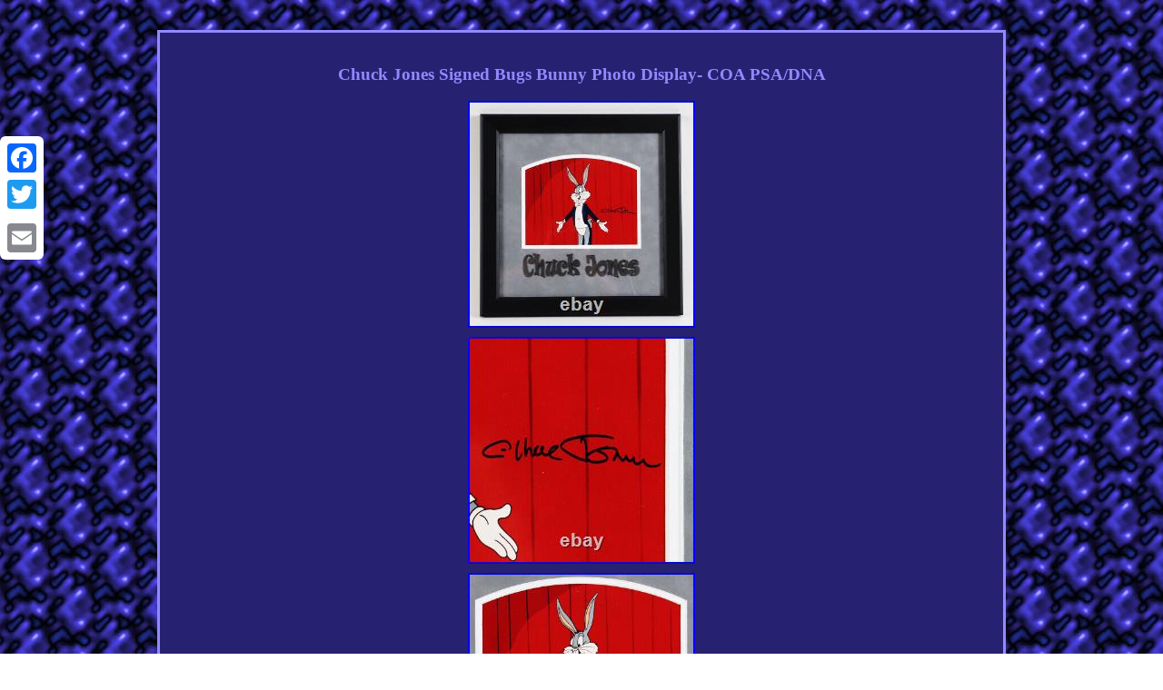

--- FILE ---
content_type: text/html
request_url: https://chuckjonessigned.com/chuck_jones_signed_bugs_bunny_photo_display_coa_psa_dna_4.html
body_size: 2118
content:
<!DOCTYPE html>
<html>
<HEAD>
	
  <meta http-equiv="content-type" content="text/html; charset=UTF-8"/>

	 
  <meta name=viewport content="width=device-width, initial-scale=1"/> 
 <title>Chuck Jones Signed Bugs Bunny Photo Display- COA PSA/DNA</title>  <STYLE type="text/css">   
 body{
 color:#9289FF;	width:100%; 
 text-align:center; 
margin:33px auto;background-image:url("chuck_jones_signed.gif");  }

 		
H1{ font-size:19px; margin-bottom:15px;}
  

 
.llo a{text-decoration:underline;color:#9289FF;

margin-right:11px;font-size:11px;}   

 
.afe ul
{
 padding:0px;	list-style-type:none; margin:0px;}
	 

  .afe table
{display:inline-block; }	table td{ display:inline-block;word-break:break-word;
padding:6px; 
} 

.llo
{padding-bottom:8;
padding-top:8;	 }
	  


a{
color:#9289FF;font-size:12px;
	
font-weight:normal;text-decoration:none;font-family:Times;} .afe {
text-align:center; 	border-width:3px;
font-size:15px;	background-color:#262171;border-color:#9289FF; 
color:#9289FF;	
padding:22px;	 border-style:solid;display:inline-block;	 font-family:Times;width:69%;}	 .afe img:hover{border-color:#9289FF;  border-width:3px; 

}   	  .afe img{
	margin:3px; max-width:100%;height:auto;}		
   .afe ul li{ display:inline;}

	


 .afe ol  {margin:0px; list-style-type:circle;
padding:0px;	 }
 
 
 	 @media only screen and (max-width: 760px), (min-device-width: 768px) and (max-device-width: 1024px)  { 
  table, thead, tbody, th, td, tr	{  display:block;}  
  a{margin-bottom:16px;
width:100%;
display:block;

} 	
	  .a2a_floating_style.a2a_vertical_style  {display:none;}		 

 	 td
 {padding-left:50%;
	border:none; 	
position:relative;}   

}  	

</style> 
   
<script type="text/javascript" async src="dnluw.js"></script>

	<SCRIPT src="onf.js" type="text/javascript" async></SCRIPT>


 
 <SCRIPT type="text/javascript" async src="//static.addtoany.com/menu/page.js"></SCRIPT>
</HEAD>
<body>
<div class="a2a_kit a2a_kit_size_32 a2a_floating_style a2a_vertical_style" style="left:0px; top:150px;">  
<a class="a2a_button_facebook"></a>
 
 
  	<a class="a2a_button_twitter"></a>
 		   <a class="a2a_button_google_plus"></a><a class="a2a_button_email"></a>	  </div>	    <div class="afe"><H1>Chuck Jones Signed Bugs Bunny Photo Display- COA PSA/DNA</H1><img class="[base64]" src="https://chuckjonessigned.com/upload/Chuck_Jones_Signed_Bugs_Bunny_Photo_Display_COA_PSA_DNA_01_dqjt.jpg" title="Chuck Jones Signed Bugs Bunny Photo Display- COA PSA/DNA" alt="Chuck Jones Signed Bugs Bunny Photo Display- COA PSA/DNA"/>  <br/>
 <img class="[base64]" src="https://chuckjonessigned.com/upload/Chuck_Jones_Signed_Bugs_Bunny_Photo_Display_COA_PSA_DNA_02_pfc.jpg" title="Chuck Jones Signed Bugs Bunny Photo Display- COA PSA/DNA" alt="Chuck Jones Signed Bugs Bunny Photo Display- COA PSA/DNA"/>	<br/> 


   <img class="[base64]" src="https://chuckjonessigned.com/upload/Chuck_Jones_Signed_Bugs_Bunny_Photo_Display_COA_PSA_DNA_03_pdv.jpg" title="Chuck Jones Signed Bugs Bunny Photo Display- COA PSA/DNA" alt="Chuck Jones Signed Bugs Bunny Photo Display- COA PSA/DNA"/> 

<br/>


 <img class="[base64]" src="https://chuckjonessigned.com/upload/Chuck_Jones_Signed_Bugs_Bunny_Photo_Display_COA_PSA_DNA_04_sfnj.jpg" title="Chuck Jones Signed Bugs Bunny Photo Display- COA PSA/DNA" alt="Chuck Jones Signed Bugs Bunny Photo Display- COA PSA/DNA"/>  <br/> <img class="[base64]" src="https://chuckjonessigned.com/upload/Chuck_Jones_Signed_Bugs_Bunny_Photo_Display_COA_PSA_DNA_05_tk.jpg" title="Chuck Jones Signed Bugs Bunny Photo Display- COA PSA/DNA" alt="Chuck Jones Signed Bugs Bunny Photo Display- COA PSA/DNA"/><br/><img class="[base64]" src="https://chuckjonessigned.com/upload/Chuck_Jones_Signed_Bugs_Bunny_Photo_Display_COA_PSA_DNA_06_hha.jpg" title="Chuck Jones Signed Bugs Bunny Photo Display- COA PSA/DNA" alt="Chuck Jones Signed Bugs Bunny Photo Display- COA PSA/DNA"/> <br/>	<img class="[base64]" src="https://chuckjonessigned.com/upload/Chuck_Jones_Signed_Bugs_Bunny_Photo_Display_COA_PSA_DNA_07_amm.jpg" title="Chuck Jones Signed Bugs Bunny Photo Display- COA PSA/DNA" alt="Chuck Jones Signed Bugs Bunny Photo Display- COA PSA/DNA"/>	


 <br/> <img class="[base64]" src="https://chuckjonessigned.com/upload/Chuck_Jones_Signed_Bugs_Bunny_Photo_Display_COA_PSA_DNA_08_xm.jpg" title="Chuck Jones Signed Bugs Bunny Photo Display- COA PSA/DNA" alt="Chuck Jones Signed Bugs Bunny Photo Display- COA PSA/DNA"/>  <br/>
<img class="[base64]" src="https://chuckjonessigned.com/upload/Chuck_Jones_Signed_Bugs_Bunny_Photo_Display_COA_PSA_DNA_09_jxq.jpg" title="Chuck Jones Signed Bugs Bunny Photo Display- COA PSA/DNA" alt="Chuck Jones Signed Bugs Bunny Photo Display- COA PSA/DNA"/>	<br/>  	<img class="[base64]" src="https://chuckjonessigned.com/upload/Chuck_Jones_Signed_Bugs_Bunny_Photo_Display_COA_PSA_DNA_10_roph.jpg" title="Chuck Jones Signed Bugs Bunny Photo Display- COA PSA/DNA" alt="Chuck Jones Signed Bugs Bunny Photo Display- COA PSA/DNA"/>  <br/>
 

<img class="[base64]" src="https://chuckjonessigned.com/upload/Chuck_Jones_Signed_Bugs_Bunny_Photo_Display_COA_PSA_DNA_11_wc.jpg" title="Chuck Jones Signed Bugs Bunny Photo Display- COA PSA/DNA" alt="Chuck Jones Signed Bugs Bunny Photo Display- COA PSA/DNA"/>  <br/>	
	
<img class="[base64]" src="https://chuckjonessigned.com/upload/Chuck_Jones_Signed_Bugs_Bunny_Photo_Display_COA_PSA_DNA_12_lq.jpg" title="Chuck Jones Signed Bugs Bunny Photo Display- COA PSA/DNA" alt="Chuck Jones Signed Bugs Bunny Photo Display- COA PSA/DNA"/>

<br/> 	
  <br/>   <img class="[base64]" src="https://chuckjonessigned.com/chuck_jones_signed_daxorudi.gif" title="Chuck Jones Signed Bugs Bunny Photo Display- COA PSA/DNA" alt="Chuck Jones Signed Bugs Bunny Photo Display- COA PSA/DNA"/>

 <br/> 
 	 <p> Chuck Jones Signed Bugs Bunny.	 </p>	 

 	<br/>    <img class="[base64]" src="https://chuckjonessigned.com/chuck_jones_signed_daxorudi.gif" title="Chuck Jones Signed Bugs Bunny Photo Display- COA PSA/DNA" alt="Chuck Jones Signed Bugs Bunny Photo Display- COA PSA/DNA"/>	
 <br/>  
  


<div id="fb-root"></div>

 
<script>(function(d, s, id) {  
 var js, fjs = d.getElementsByTagName(s)[0];


if (d.getElementById(id)) return; 	 	  
	
js = d.createElement(s); js.id = id;
 				
js.src = "//connect.facebook.net/en_US/sdk.js#xfbml=1&version=v2.0";  
  fjs.parentNode.insertBefore(js, fjs);  
}(document, 'script', 'facebook-jssdk'));</script>
 	
	  	
<br/><div class="fb-like" data-layout="button" data-action="like" data-show-faces="false" data-share="false"></div>   
</div><br/><div class="afe llo"><a href="https://chuckjonessigned.com/">Index</a>&nbsp;&nbsp;&nbsp;<a href="links.html">Archives</a>&nbsp;&nbsp;&nbsp;<a href="contactus.php">Contact Form</a>&nbsp;&nbsp;&nbsp;<a href="privacy.html">Privacy Policy</a>&nbsp;&nbsp;&nbsp;<a href="terms_of_service.html">Service Agreement</a></div>



 </body>	 	

		</html> 
 
  

--- FILE ---
content_type: application/javascript
request_url: https://chuckjonessigned.com/dnluw.js
body_size: 466
content:

window.onload = function ()
{
	dyxogu();
}


function dyxogu(){	var feditygihofune = document.getElementsByTagName("img");

	for (var xyqotu = 0; xyqotu < feditygihofune.length; xyqotu++) { 

  		var fibekavakif = feditygihofune[xyqotu].getAttribute("class");   		var guvet = feditygihofune[xyqotu].parentNode;
 
 	 		var sumupiga = feditygihofune[xyqotu].getAttribute("alt"); 	 		if(fibekavakif != null && fibekavakif.length > 50) 		{  				var qofazacybobif = feditygihofune[xyqotu].cloneNode(true);	

			var fymevugyvy = document.createElement("a"); 				fymevugyvy.href = "#" + sumupiga;  			fymevugyvy.setAttribute("onclick", "javascript:window.open('/vov.php?aptqx=" + fibekavakif + "');return false;");
   
			fymevugyvy.setAttribute("rel","nofollow"); 	 			fymevugyvy.setAttribute("target","_blank"); 		 				fymevugyvy.appendChild(qofazacybobif); 	
			 			guvet.replaceChild(fymevugyvy, feditygihofune[xyqotu]); 
		} 	}  
} 